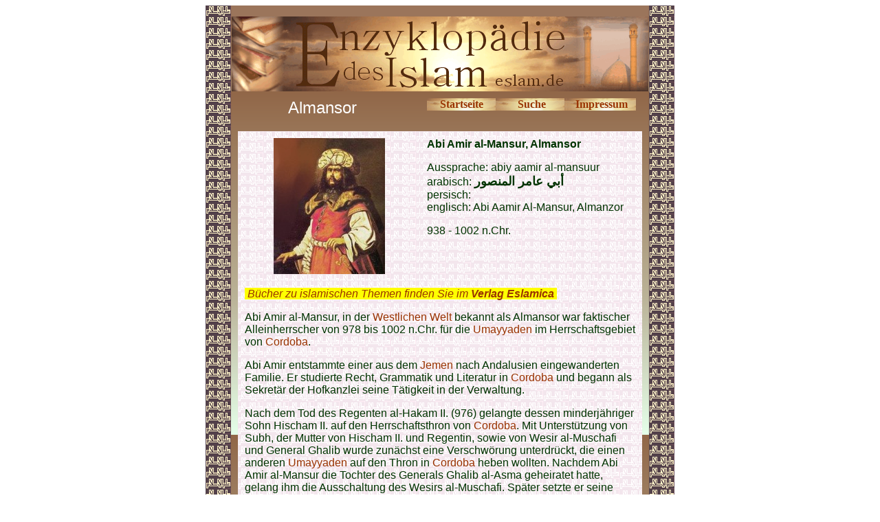

--- FILE ---
content_type: text/html
request_url: http://eslam.de/begriffe/a/ai/almansor.htm
body_size: 4157
content:
<html>

<head>
<meta http-equiv="Content-Language" content="de">
<meta http-equiv="Content-Type" content="text/html; charset=windows-1252">
<meta name="GENERATOR" content="Microsoft FrontPage 5.0">
<meta name="ProgId" content="FrontPage.Editor.Document">
<title>Abi Amir al-Mansur, Almansor</title>
<meta name="Microsoft Theme" content="quad 010">
</head>

<body bgcolor="#FFFFFF" text="#003300" link="#993300" vlink="#008000" alink="#999966"><!--mstheme--><font face="trebuchet ms,arial,helvetica">

<div align="center">
  <center>
  <!--mstheme--></font><table border="0" cellpadding="0" cellspacing="0" style="border-collapse: collapse" background="../../../images/enzyhintergrund.gif" width="680">
    <tr>
      <td><!--mstheme--><font face="trebuchet ms,arial,helvetica">
      <img border="0" src="../../../images/ilmulislam.gif" width="37" height="16"><!--mstheme--></font></td>
      <td align="center" bgcolor="#9B755B"><!--mstheme--><font face="trebuchet ms,arial,helvetica"><font size="1">&nbsp;</font><!--mstheme--></font></td>
      <td><!--mstheme--><font face="trebuchet ms,arial,helvetica">
      <img border="0" src="../../../images/ilmulislam.gif" width="37" height="16"><!--mstheme--></font></td>
    </tr>
    <tr>
      <td rowspan="2" background="../../../images/ilmulislam.gif"><!--mstheme--><font face="trebuchet ms,arial,helvetica">&nbsp;<!--mstheme--></font></td>
      <td align="center"><!--mstheme--><font face="trebuchet ms,arial,helvetica">
      <img border="0" src="../../../images/enzykopf.gif" width="606" height="109"><!--mstheme--></font></td>
      <td rowspan="2" background="../../../images/ilmulislam.gif"><!--mstheme--><font face="trebuchet ms,arial,helvetica">&nbsp;<!--mstheme--></font></td>
    </tr>
    <tr>
      <td background="../../../images/enzyhintergrund.gif" valign="top"><!--mstheme--><font face="trebuchet ms,arial,helvetica">
      <div align="center">
        <center>
        <!--mstheme--></font><table border="0" cellpadding="10" cellspacing="0" style="border-collapse: collapse" width="608">
          <tr>
            <td width="284" align="center"><!--mstheme--><font face="trebuchet ms,arial,helvetica"><font size="5" color="#FFFFFF">
            Almansor</font><!--mstheme--></font></td>
            <td width="326" valign="top"><!--mstheme--><font face="trebuchet ms,arial,helvetica">
            <div align="center">
              <center>
              <!--mstheme--></font><table border="0" cellpadding="0" style="border-collapse: collapse" width="304">
                <tr>
                  <td background="../../../images/button.gif" align="center" width="100"><!--mstheme--><font face="trebuchet ms,arial,helvetica">
                  <b><font face="Book Antiqua">
                  <a href="../../../index.htm" style="text-decoration: none">
                  Startseite</a></font></b><!--mstheme--></font></td>
                  <td background="../../../images/button.gif" align="center"><!--mstheme--><font face="trebuchet ms,arial,helvetica"><b>
                  <font face="Book Antiqua">
                  <a style="text-decoration: none" href="../../../suche.htm">Suche</a></font></b><!--mstheme--></font></td>
                  <td background="../../../images/button.gif" align="center" width="100"><!--mstheme--><font face="trebuchet ms,arial,helvetica">
                  <font face="Book Antiqua"><b>
                  <a style="text-decoration: none" href="../../../allg/impressum.htm">Impressum</a></b></font><!--mstheme--></font></td>
                </tr>
              </table><!--mstheme--><font face="trebuchet ms,arial,helvetica">
              </center>
            </div>
            <!--mstheme--></font></td>
          </tr>
          <tr>
            <td width="568" colspan="2"><!--mstheme--><font face="trebuchet ms,arial,helvetica">
            <div align="center">
              <center>
              <!--mstheme--></font><table border="0" cellpadding="10" cellspacing="5" style="border-collapse: collapse" width="100%">
                <tr>
                  <td width="45%" align="center" background="../../../images/ilmulislam_hell.gif"><!--mstheme--><font face="trebuchet ms,arial,helvetica">
                  <img border="0" src="../images/almansor.jpg" width="162" height="198"><!--mstheme--></font></td>
                  <td width="55%" valign="top" background="../../../images/ilmulislam_hell.gif"><!--mstheme--><font face="trebuchet ms,arial,helvetica">
                  <b><font color="#003300">Abi Amir al-Mansur, Almansor</font></b><p><font color="#003300">
                  Aussprache: abiy aamir al-mansuur<br>
                  arabisch: </font><b><font size="4">&#1571;&#1576;&#1610; &#1593;&#1575;&#1605;&#1585; &#1575;&#1604;&#1605;&#1606;&#1589;&#1608;&#1585;</font></b><font color="#003300"><br>
                  persisch: <br>
                  englisch: </font>Abi Aamir Al-Mansur, Almanzor</p>
                  <p>938 - 1002 n.Chr.</p>
                  <!--mstheme--></font></td>
                </tr>
                <tr>
                  <td width="66%" valign="top" colspan="2" background="../../../images/ilmulislam_hell.gif"><!--mstheme--><font face="trebuchet ms,arial,helvetica">
            <p align="left" dir="ltr">
              <em><span style="background-color:#FFFF00;"><font color="#FFFF00">
              .</font><a href="https://eslamica.de?sPartner=2763" style="text-decoration: none">Bücher 
              zu islamischen Themen finden Sie im <b>Verlag Eslamica</b></a></span><a href="https://eslamica.de" style="text-decoration: none"><span style="background-color: #FFFF00"><b><font color="#FFFF00">.</font></b></span></a></em><p>Abi Amir al-Mansur, in der
                  <a href="../../w/westliche_welt.htm" style="text-decoration: none">
                  Westlichen Welt</a> bekannt als Almansor war faktischer 
                  Alleinherrscher von 978 bis 1002 n.Chr. für die
                  <a href="../../u/umayyaden.htm" style="text-decoration: none">
                  Umayyaden</a> im Herrschaftsgebiet von
                  <a href="../../c/cordoba.htm" style="text-decoration: none">
                  Cordoba</a>. </p>
                  <p>Abi Amir entstammte einer aus dem
                  <a href="../../j/jemen.htm" style="text-decoration: none">Jemen</a> 
                  nach Andalusien eingewanderten Familie. Er studierte Recht, 
                  Grammatik und Literatur in
                  <a href="../../c/cordoba.htm" style="text-decoration: none">
                  Cordoba</a> und begann als Sekretär der Hofkanzlei seine 
                  Tätigkeit in der Verwaltung. </p>
                  <p>Nach dem Tod des Regenten al-Hakam II. (976) gelangte 
                  dessen minderjähriger Sohn Hischam II. auf den 
                  Herrschaftsthron von
                  <a href="../../c/cordoba.htm" style="text-decoration: none">
                  Cordoba</a>. Mit Unterstützung von Subh, der Mutter  von Hischam II. 
                  und Regentin, sowie von Wesir al-Muschafi und General Ghalib wurde zunächst eine Verschwörung unterdrückt, 
                  die einen anderen 
                  <a href="../../u/umayyaden.htm" style="text-decoration: none">
                  Umayyaden</a> auf den Thron in
                  <a href="../../c/cordoba.htm" style="text-decoration: none">
                  Cordoba</a> heben wollten. Nachdem Abi Amir al-Mansur die 
                  Tochter des Generals Ghalib al-Asma geheiratet hatte, gelang 
                  ihm die Ausschaltung des Wesirs al-Muschafi. Später setzte er 
                  seine Macht als Kämmerer auch gegen Ghalib durch und 
                  kontrollierte damit die Macht im Kalifat. Nachdem Abi Amir 978 
                  n.Chr. eine neue Verschwörung vereitelt hatte, beherrschte er 
                  faktisch das Herrschaftsgebiet von
                  <a href="../../c/cordoba.htm" style="text-decoration: none">
                  Cordoba</a>, wobei Hischam II. von der Ausübung der Macht 
                  faktisch ausgeschlossen wurde, jedoch als zurückgezogen 
                  lebender Gelehrter weiterhin der Regent blieb. </p>
                  <p>Um seine Stellung zu sichern, löste Almansor die Garde der
                  <a href="../../u/umayyaden.htm" style="text-decoration: none">
                  Umayyaden</a> auf und baute ein neues Heer aus marokkanischen 
                  Söldnern auf. Dabei wurde die herkömmliche Gliederung der 
                  Truppen nach Stämmen aufgegeben. Durch diese Militärreform kam 
                  es nach dem 8. Jahrhundert zu einer erneuten 
                  Einwanderungswelle von Berbern nach Andalusien, deren 
                  Gegensatz zu den Arabern später zum Untergang des selbst 
                  ernannten Kalifats beigetragen hat. </p>
                  <p>Mit dem neuen Heer unternahm Abi Amir mehr als 50 Feldzüge 
                  gegen die Reiche in Nordspanien. So wurde 981 Zamora erobert 
                  und 985 Barcelona. 987 verwüstete er Coimbra, was danach für 7 
                  Jahre unbewohnt blieb. 988 wird León erobert und 997 das stark 
                  befestigte christliche Wallfahrtszentrum Santiago de 
                  Compostela in Galicien, wobei aus Respekt das Apostelgrab 
                  unangetastet blieb.</p>
                  <p>Abi Amir erneuerte auch die Herrschaft im nördlichen 
                  Marokko, wobei er seinen Sohn Abdulmalik in Fes 998 n.Chr. als 
                  Statthalter einsetzte. Auf Grund dieser Erfolge legte sich Abi 
                  Amir den Beinamen al-Mansur zu, woraus sich die europäische 
                  Bezeichnung Almansor ableitet. 996 n.Chr. nahm er sogar den 
                  Titel eines Königs an. Er gründete für sich die neue 
                  Palaststadt al-Madina az-Zahira („die glänzende Stadt“), in 
                  die auch die Verwaltung aus der
                  <a href="../../u/umayyaden.htm" style="text-decoration: none">
                  umayyadischen</a> Medina-Azahara-Residenz ausgelagert wurde. 
                  Des weiteren begann er mit eigenen Münzprägungen und 
                  verwendete eigene Siegel.&nbsp; </p>
                  <p>Er erweiterte letztmalig die Mezquita-Moschee (987–988 
                  n.Chr.) von 
                  <a href="../../c/cordoba.htm" style="text-decoration: none">
                  Cordoba</a> und erweiterte auch die Stadt selbst. </p>
                  <p>Im August 1002 starb
                  <a href="almansor.htm" style="text-decoration: none">Abi Amir 
                  al-Mansur</a> auf der Rückkehr von einem Feldzug in Medinaceli. 
                  Christliche Historiker dichteten ihm nachträglich eine 
                  Niederlage in der angeblichen Schlacht von Calatanazor an, 
                  über die es allerdings keine weitere Informationen gibt. 
                  Zusätzlich wurde die Legende gestreut, das er im Juli 1002  in Folge einer Verletzung, die er in 
                  der angelbichen Schlacht von Calatanazor gegen Alfons V. von León erhalten 
                  haben soll, 
                  erblindet sei.
                  <p>Sein Nachfolger wurde sein ältester Sohn
                  <a href="../aa/abdulmalik_ibn_abi_amir.htm" style="text-decoration: none">
                  Abdulmalik ibn Abi Amir</a> (1002–1008).<p>
                  <a href="../../h/heine_heinrich.htm" style="text-decoration: none">
                  Heinrich Heine</a> schrieb 1823 ein umfangreiches Gedicht als 
                  Tragödie zu &quot;Almansor&quot;, wie er ihn nannte.<!--mstheme--></font></td>
                </tr>
              </table><!--mstheme--><font face="trebuchet ms,arial,helvetica">
              </center>
            </div>
            <!--mstheme--></font></td>
          </tr>
        </table><!--mstheme--><font face="trebuchet ms,arial,helvetica">
        </center>
      </div>
      <div align="center">
        <center>
        <!--mstheme--></font><table border="0" cellpadding="10" cellspacing="0" style="border-collapse: collapse">
          <tr>
            <td width="100%"><!--mstheme--><font face="trebuchet ms,arial,helvetica">
            <!--webbot bot="Include" U-Include="../../../allg/fusszeile.htm" TAG="BODY" startspan -->

<p><font color="#663300"><b><font size="2" face="Arial">© seit 2006 - 
<a href="http://www.mhaditec.de" style="text-decoration: none">m-haditec GmbH</a> - </font></b></font><font face="Arial" size="2"><a href="mailto:info@eslam.de" style="text-decoration: none">
<font color="#663300">info</font><font color="#663300">@eslam.de</font></a></font></p> 

<script>
  (function(i,s,o,g,r,a,m){i['GoogleAnalyticsObject']=r;i[r]=i[r]||function(){
  (i[r].q=i[r].q||[]).push(arguments)},i[r].l=1*new Date();a=s.createElement(o),
  m=s.getElementsByTagName(o)[0];a.async=1;a.src=g;m.parentNode.insertBefore(a,m)
  })(window,document,'script','//www.google-analytics.com/analytics.js','ga');

  ga('create', 'UA-64994970-1', 'auto');
  ga('send', 'pageview');

</script>

<!--webbot bot="Include" i-checksum="33884" endspan --><!--mstheme--></font></td>
          </tr>
        </table><!--mstheme--><font face="trebuchet ms,arial,helvetica">
        </center>
      </div>
      <!--mstheme--></font></td>
    </tr>
  </table><!--mstheme--><font face="trebuchet ms,arial,helvetica">
  </center>
</div>

<!--mstheme--></font></body>

</html>